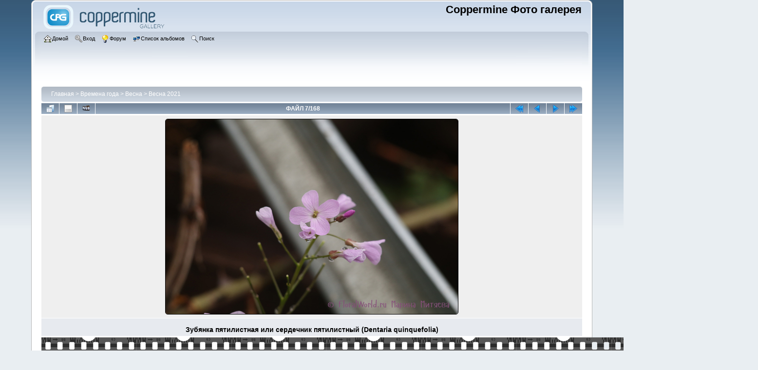

--- FILE ---
content_type: text/html; charset=utf-8
request_url: https://floralworld.ru/gallery/displayimage.php?album=738&pid=21327
body_size: 4438
content:
<!DOCTYPE html PUBLIC "-//W3C//DTD XHTML 1.0 Transitional//EN" "http://www.w3.org/TR/xhtml1/DTD/xhtml1-transitional.dtd">

<html xmlns="http://www.w3.org/1999/xhtml" xml:lang="en" lang="en" dir="ltr">
<head>
<meta http-equiv="Content-Type" content="text/html; charset=utf-8" />
<meta http-equiv="Pragma" content="no-cache" />
<title>Весна 2021 - Зубянка пятилистная или сердечник пятилистный (Dentaria quinquefolia) - Coppermine Фото галерея</title>
<meta name="keywords" content="Зубянка,пятилистная,или,сердечник,пятилистный,Dentaria,quinquefolia" />
<link rel="start" href="displayimage.php?album=738&amp;pid=21333" title="Вернуться в начало" />
<link rel="prev" href="displayimage.php?album=738&amp;pid=21328#top_display_media" title="Смотреть предыдущий файл" />
<link rel="last" href="displayimage.php?album=738&amp;pid=21165" title="Перейти в конец" />
<link rel="next" href="displayimage.php?album=738&amp;pid=21326#top_display_media" title="Смотреть следующий файл"/>
<link rel="up" href="thumbnails.php?album=738&amp;page=1" title="Вернуться на страницу с миниатюрами"/>

<link rel="stylesheet" href="css/coppermine.css" type="text/css" />
<link rel="stylesheet" href="themes/curve/style.css" type="text/css" />
<link rel="shortcut icon" href="favicon.ico" />
<script type="text/javascript">
/* <![CDATA[ */
    var js_vars = {"site_url":"https:\/\/floralworld.ru\/gallery","debug":false,"icon_dir":"images\/icons\/","lang_close":"\u0417\u0430\u043a\u0440\u044b\u0442\u044c","icon_close_path":"images\/icons\/close.png","cookies_allowed":true,"position":"6","album":738,"cat":false,"count":"168","buttons":{"pic_info_title":"\u041f\u043e\u043a\u0430\u0437\u0430\u0442\u044c\/\u0441\u043f\u0440\u044f\u0442\u0430\u0442\u044c \u0438\u043d\u0444\u043e\u0440\u043c\u0430\u0446\u0438\u044e \u043e \u0444\u0430\u0439\u043b\u0435","pic_info_btn":"","slideshow_tgt":"displayimage.php?album=738&amp;pid=21327&amp;slideshow=5000#top_display_media","slideshow_title":"\u0421\u043b\u0430\u0439\u0434-\u0448\u043e\u0443","slideshow_btn":"","loc":""},"lang_please_enter_text":"\u041f\u043e\u0436\u0430\u043b\u0443\u0439\u0441\u0442\u0430, \u0432\u0432\u0435\u0434\u0438\u0442\u0435 \u0442\u0435\u043a\u0441\u0442, \u043a\u043e\u0442\u043e\u0440\u044b\u0439 \u0432\u044b \u0445\u043e\u0442\u0438\u0442\u0435 \u0443\u0432\u0438\u0434\u0435\u0442\u044c \u043e\u0442\u0444\u043e\u0440\u043c\u0430\u0442\u0438\u0440\u043e\u0432\u0430\u043d\u043d\u044b\u043c","lang_insert_at_position":"\u0412\u0441\u0442\u0430\u0432\u0438\u0442\u044c \u0432 \u043f\u043e\u0437\u0438\u0446\u0438\u044e","thumb_width":"200","thumb_use":"any","max_item":"7","picture_id":"21327"};
/* ]]> */
</script>
<script type="text/javascript" src="js/jquery-1.12.4.js"></script>
<script type="text/javascript" src="js/jquery-migrate-1.4.1.js"></script>
<script type="text/javascript" src="js/scripts.js"></script>
<script type="text/javascript" src="js/jquery.greybox.js"></script>
<script type="text/javascript" src="js/jquery.elastic.js"></script>
<script type="text/javascript" src="js/displayimage.js"></script>
<script type="text/javascript" src="plugins/bbcode_control/js/bbcode.js"></script>

</head>
<body>
    
    <div id="cpg_logo_block_outer">
        <div class="cpg_logo_block_inner">
            <div id="cpg_logo_block_logo">
                <a href="index.php">
                    <img src="themes/curve/images/coppermine-logo.png" border="0" width="260" height="60" alt="" />
                </a>
            </div>
            <div id="cpg_logo_block_name">
                <h1>Coppermine Фото галерея</h1>
                <h3></h3>
            </div>
            <div class="clearer"></div>
        </div>
    </div>
    <div id="cpg_header_block_outer">
        <div class="cpg_header_block_inner">
            <div id="main_menu">
                    <ul class="dropmenu">
          
                        <!-- BEGIN home -->
                        <li>
                            <a href="index.php" title="Перейти на домашнюю страницу" class="firstlevel" ><span class="firstlevel"><img src="images/icons/home.png" border="0" alt="" width="16" height="16" class="icon" />Домой</span></a>
                            
                        </li>
                        <!-- END home -->
                        
                        
                        
                        <!-- BEGIN login -->
                        <li>
                            <a href="login.php?referer=displayimage.php%3Falbum%3D738%26pid%3D21327" title="Войти на сайт"  class="firstlevel" ><span class="firstlevel"><img src="images/icons/login.png" border="0" alt="" width="16" height="16" class="icon" />Вход</span></a>
                        </li>
                        <!-- END login -->
                        
</ul>
                    <ul class="dropmenu">
          
                        <!-- BEGIN custom_link -->
                        <li>
                            <a href="https://floralworld.ru/forum/index.php" title="Форум"  class="firstlevel" ><span class="firstlevel"><img src="images/icons/online.png" border="0" alt="" width="16" height="16" class="icon" />Форум</span></a>
                        </li>
                        <!-- END custom_link -->
                        <!-- BEGIN album_list -->
                        <li>
                            <a href="index.php?cat=6" title="Перейти к списку альбомов" class="firstlevel" ><span class="firstlevel"><img src="images/icons/alb_mgr.png" border="0" alt="" width="16" height="16" class="icon" />Список альбомов</span></a>
                            <ul>
                                <!-- BEGIN lastup -->
                                <li>
                                    <a href="thumbnails.php?album=lastup&amp;cat=-738" title="Показать последние добавления" rel="nofollow"><span><img src="images/icons/last_uploads.png" border="0" alt="" width="16" height="16" class="icon" />Последние добавления</span></a>
                                </li>
                                <!-- END lastup -->
                                <!-- BEGIN lastcom -->
                                <li>
                                    <a href="thumbnails.php?album=lastcom&amp;cat=-738" title="Показать последние комментарии" rel="nofollow"><span><img src="images/icons/comment.png" border="0" alt="" width="16" height="16" class="icon" />Последние комментарии</span></a>
                                </li>
                                <!-- END lastcom -->
                                <!-- BEGIN topn -->
                                <li>
                                    <a href="thumbnails.php?album=topn&amp;cat=-738" title="Показать часто просматриваемые" rel="nofollow"><span><img src="images/icons/most_viewed.png" border="0" alt="" width="16" height="16" class="icon" />Часто просматриваемые</span></a>
                                </li>
                                <!-- END topn -->
                                <!-- BEGIN toprated -->
                                <li>
                                    <a href="thumbnails.php?album=toprated&amp;cat=-738" title="Показать лучшие по рейтингу" rel="nofollow"><span><img src="images/icons/top_rated.png" border="0" alt="" width="16" height="16" class="icon" />Лучшие по рейтингу</span></a>
                                </li>
                                <!-- END toprated -->
                                <!-- BEGIN browse_by_date -->
                                <li>
                                    <a href="calendar.php" title="Смотреть по дате загрузки" rel="nofollow" class="greybox"><span><img src="images/icons/calendar.png" border="0" alt="" width="16" height="16" class="icon" />По дате</span></a>
                                </li>
                                <!-- END browse_by_date -->
                                <!-- BEGIN favpics -->
                                <li>
                                    <a href="thumbnails.php?album=favpics" title="Перейти в Избранные" rel="nofollow"><span><img src="images/icons/favorites.png" border="0" alt="" width="16" height="16" class="icon" />Избранные</span></a>
                                </li>
                                <!-- END favpics -->
                            </ul>
                        </li>
                        <!-- END album_list -->
                        <!-- BEGIN search -->
                        <li>
                            <a href="search.php" title="Поиск по сайту"  class="firstlevel" ><span class="firstlevel"><img src="images/icons/search.png" border="0" alt="" width="16" height="16" class="icon" />Поиск</span></a>
                        </li>
                        <!-- END search -->
</ul>
                    
            </div><!-- Begin IE7 support --><img src="images/spacer.gif" class="menuheight" alt="" /><!-- End IE7 support -->
            <div class="clearer"></div>
            
        </div>
    </div>
    <div id="cpg_main_block_outer">
        <div class="cpg_main_block_inner">
            
<!-- Start standard table -->
<table align="center" width="100%" cellspacing="1" cellpadding="0" class="maintable ">

        <tr>
            <td colspan="3" align="left">
                <div class="cpg_starttable_outer">
                    <div class="cpg_starttable_inner">
                        <table width="100%" cellpadding="0" cellspacing="0" border="0">
                            <tr>
                                <td class="statlink">
                                    <a href="index.php">Главная</a> > <a href="index.php?cat=20">Времена года</a> > <a href="index.php?cat=6">Весна</a> > <a href="thumbnails.php?album=738">Весна 2021</a>
                                </td>
                                <td class="statlink">
                                    <img src="images/spacer.gif" width="1" height="25" border="0" alt="" />
                                </td>
                            </tr>
                        </table>
                    </div>
                </div>
            </td>
        </tr>
</table>
<!-- End standard table -->
<a name="top_display_media"></a>
<!-- Start standard table -->
<table align="center" width="100%" cellspacing="1" cellpadding="0" class="maintable ">

        <tr>
                <td align="center" valign="middle" class="navmenu" width="48"><a href="thumbnails.php?album=738&amp;page=1" class="navmenu_pic" title="Вернуться на страницу с миниатюрами"><img src="images/navbar/thumbnails.png" align="middle" border="0" alt="Вернуться на страницу с миниатюрами" /></a></td>
<!-- BEGIN pic_info_button -->
                <!-- button will be added by displayimage.js -->
                <td id="pic_info_button" align="center" valign="middle" class="navmenu" width="48"></td>
<!-- END pic_info_button -->
<!-- BEGIN slideshow_button -->
                <!-- button will be added by displayimage.js -->
                <td id="slideshow_button" align="center" valign="middle" class="navmenu" width="48"></td>
<!-- END slideshow_button -->
                <td align="center" valign="middle" class="navmenu" width="100%">ФАЙЛ 7/168</td>


<!-- BEGIN nav_start -->
                <td align="center" valign="middle" class="navmenu" width="48"><a href="displayimage.php?album=738&amp;pid=21333#top_display_media" class="navmenu_pic" title="Вернуться в начало"><img src="images/navbar/start.png" border="0" align="middle" alt="Вернуться в начало" /></a></td>
<!-- END nav_start -->
<!-- BEGIN nav_prev -->
                <td align="center" valign="middle" class="navmenu" width="48"><a href="displayimage.php?album=738&amp;pid=21328#top_display_media" class="navmenu_pic" title="Смотреть предыдущий файл"><img src="images/navbar/prev.png" border="0" align="middle" alt="Смотреть предыдущий файл" /></a></td>
<!-- END nav_prev -->
<!-- BEGIN nav_next -->
                <td align="center" valign="middle" class="navmenu" width="48"><a href="displayimage.php?album=738&amp;pid=21326#top_display_media" class="navmenu_pic" title="Смотреть следующий файл"><img src="images/navbar/next.png" border="0" align="middle" alt="Смотреть следующий файл" /></a></td>
<!-- END nav_next -->
<!-- BEGIN nav_end -->
                <td align="center" valign="middle" class="navmenu" width="48"><a href="displayimage.php?album=738&amp;pid=21165#top_display_media" class="navmenu_pic" title="Перейти в конец"><img src="images/navbar/end.png" border="0" align="middle" alt="Перейти в конец" /></a></td>
<!-- END nav_end -->

        </tr>
</table>
<!-- End standard table -->

<!-- Start standard table -->
<table align="center" width="100%" cellspacing="1" cellpadding="0" class="maintable ">
        <tr>
                <td align="center" class="display_media" nowrap="nowrap">
                        <table width="100%" cellspacing="2" cellpadding="0">
                                <tr>
                                        <td align="center" style="{SLIDESHOW_STYLE}">
                                                <a href="javascript:;" onclick="MM_openBrWindow('displayimage.php?pid=21327&amp;fullsize=1','2146266319696f5142d153e','scrollbars=no,toolbar=no,status=no,resizable=yes,width=1503,height=1000')"><img src="albums/userpics/10001/normal_IMG_5112.jpg" width="600" height="400" class="image" border="0" alt="Зубянка пятилистная или сердечник пятилистный (Dentaria quinquefolia)
Ключевые слова: Зубянка пятилистная или сердечник пятилистный Dentaria quinquefolia" title="Нажмите, чтобы посмотреть в полный размер
==============
Зубянка пятилистная или сердечник пятилистный (Dentaria quinquefolia)
Ключевые слова: Зубянка пятилистная или сердечник пятилистный Dentaria quinquefolia" /><br /></a>

                                        </td>
                                </tr>
                        </table>
                </td>
            </tr>
            <tr>
                <td>
                        <table width="100%" cellspacing="2" cellpadding="0" class="tableb tableb_alternate">
                                        <tr>
                                                <td align="center">
                                                        
                                                </td>
                                        </tr>
                        </table>


<!-- BEGIN img_desc -->
                        <table cellpadding="0" cellspacing="0" class="tableb tableb_alternate" width="100%">
<!-- BEGIN title -->
                                <tr>
                                        <td class="tableb tableb_alternate"><h1 class="pic_title">
                                                Зубянка пятилистная или сердечник пятилистный (Dentaria quinquefolia)
                                        </h1></td>
                                </tr>
<!-- END title -->

                        </table>
<!-- END img_desc -->
                </td>
        </tr>
</table>
<!-- End standard table -->
<div id="filmstrip">
<!-- Start standard table -->
<table align="center" width="100%" cellspacing="1" cellpadding="0" class="maintable ">

        <tr>
          <td style="background-image: url(themes/curve/images/tile1.gif);background-repeat:repeat-x;"><img src="images/spacer.gif" width="1" height="28" alt="" border="0" /></td>
        </tr>
        <tr>
          <td valign="bottom" class="thumbnails filmstrip_background" align="center" style="{THUMB_TD_STYLE}">
            <table width="100%" cellspacing="0" cellpadding="0" border="0">
                <tr>
                   <td width="50%" class="prev_strip"></td>
                     <td valign="bottom"  style="{THUMB_TD_STYLE}">
                       <div id="film" style="width:1428px; position:relative;"><table class="tape" ><tr>
                <td align="center" class="thumb" >
                  <a href="displayimage.php?album=738&amp;pid=21330#top_display_media" class="thumbLink" style="width:200px; float: left"><img src="albums/userpics/10001/thumb_IMG_5118.jpg" class="strip_image" border="0" alt="IMG_5118.jpg" title="Имя файла=IMG_5118.jpg
Размер файла=308КБ
Размеры=1500x1000
Дата=Апр 29, 2021" /></a>
                </td>

                <td align="center" class="thumb" >
                  <a href="displayimage.php?album=738&amp;pid=21329#top_display_media" class="thumbLink" style="width:200px; float: left"><img src="albums/userpics/10001/thumb_IMG_5116.jpg" class="strip_image" border="0" alt="IMG_5116.jpg" title="Имя файла=IMG_5116.jpg
Размер файла=274КБ
Размеры=1500x1000
Дата=Апр 29, 2021" /></a>
                </td>

                <td align="center" class="thumb" >
                  <a href="displayimage.php?album=738&amp;pid=21328#top_display_media" class="thumbLink" style="width:200px; float: left"><img src="albums/userpics/10001/thumb_IMG_5117.jpg" class="strip_image" border="0" alt="IMG_5117.jpg" title="Имя файла=IMG_5117.jpg
Размер файла=220КБ
Размеры=1500x1000
Дата=Апр 29, 2021" /></a>
                </td>

                <td align="center" class="thumb" >
                  <a href="displayimage.php?album=738&amp;pid=21327#top_display_media" class="thumbLink" style="width:200px; float: left"><img src="albums/userpics/10001/thumb_IMG_5112.jpg" class="strip_image middlethumb" border="0" alt="IMG_5112.jpg" title="Имя файла=IMG_5112.jpg
Размер файла=198КБ
Размеры=1500x1000
Дата=Апр 29, 2021" /></a>
                </td>

                <td align="center" class="thumb" >
                  <a href="displayimage.php?album=738&amp;pid=21326#top_display_media" class="thumbLink" style="width:200px; float: left"><img src="albums/userpics/10001/thumb_IMG_5110.jpg" class="strip_image" border="0" alt="IMG_5110.jpg" title="Имя файла=IMG_5110.jpg
Размер файла=178КБ
Размеры=1500x1000
Дата=Апр 29, 2021" /></a>
                </td>

                <td align="center" class="thumb" >
                  <a href="displayimage.php?album=738&amp;pid=21325#top_display_media" class="thumbLink" style="width:200px; float: left"><img src="albums/userpics/10001/thumb_IMG_5109.jpg" class="strip_image" border="0" alt="IMG_5109.jpg" title="Имя файла=IMG_5109.jpg
Размер файла=179КБ
Размеры=1500x1000
Дата=Апр 29, 2021" /></a>
                </td>

                <td align="center" class="thumb" >
                  <a href="displayimage.php?album=738&amp;pid=21324#top_display_media" class="thumbLink" style="width:200px; float: left"><img src="albums/userpics/10001/thumb_IMG_5108.jpg" class="strip_image" border="0" alt="IMG_5108.jpg" title="Имя файла=IMG_5108.jpg
Размер файла=195КБ
Размеры=1500x1000
Дата=Апр 29, 2021" /></a>
                </td>
</tr></table></div>
                     </td>
                   <td width="50%" align="right" class="next_strip"></td>
                </tr>
            </table>
          </td>
        </tr>
        <tr>
         <td style="background-image: url(themes/curve/images/tile2.gif);background-repeat:repeat-x;"><img src="images/spacer.gif" width="1" height="28" alt="" border="0" /></td>
        </tr>


</table>
<!-- End standard table -->
</div>
<div id="picinfo" style="display: block;">

<!-- Start standard table -->
<table align="center" width="100%" cellspacing="1" cellpadding="0" class="maintable ">
        <tr><td colspan="2" class="tableh2">Информация о файле</td></tr>
        <tr><td class="tableb tableb_alternate" valign="top" >Имя файла:</td><td class="tableb tableb_alternate">IMG_5112.jpg</td></tr>
        <tr><td class="tableb tableb_alternate" valign="top" >Альбом:</td><td class="tableb tableb_alternate"><span class="alblink"><a href="profile.php?uid=1">Asio Otus</a> / <a href="thumbnails.php?album=738">Весна 2021</a></span></td></tr>
        <tr><td class="tableb tableb_alternate" valign="top" >Ключевые слова:</td><td class="tableb tableb_alternate"><span class="alblink"><a href="thumbnails.php?album=search&amp;keywords=on&amp;search=%D0%97%D1%83%D0%B1%D1%8F%D0%BD%D0%BA%D0%B0">Зубянка</a> / <a href="thumbnails.php?album=search&amp;keywords=on&amp;search=%D0%BF%D1%8F%D1%82%D0%B8%D0%BB%D0%B8%D1%81%D1%82%D0%BD%D0%B0%D1%8F">пятилистная</a> / <a href="thumbnails.php?album=search&amp;keywords=on&amp;search=%D0%B8%D0%BB%D0%B8">или</a> / <a href="thumbnails.php?album=search&amp;keywords=on&amp;search=%D1%81%D0%B5%D1%80%D0%B4%D0%B5%D1%87%D0%BD%D0%B8%D0%BA">сердечник</a> / <a href="thumbnails.php?album=search&amp;keywords=on&amp;search=%D0%BF%D1%8F%D1%82%D0%B8%D0%BB%D0%B8%D1%81%D1%82%D0%BD%D1%8B%D0%B9">пятилистный</a> / <a href="thumbnails.php?album=search&amp;keywords=on&amp;search=Dentaria">Dentaria</a> / <a href="thumbnails.php?album=search&amp;keywords=on&amp;search=quinquefolia">quinquefolia</a></span></td></tr>
        <tr><td class="tableb tableb_alternate" valign="top" >Фотоаппарат, объектив:</td><td class="tableb tableb_alternate">Canon EOS 6D, объектив Юпитер-37А 135 mm f/ 3.5</td></tr>
        <tr><td class="tableb tableb_alternate" valign="top" >Место фото:</td><td class="tableb tableb_alternate">Краснодарский край, Туапсинский район, село Мессажай</td></tr>
        <tr><td class="tableb tableb_alternate" valign="top" >Дата фото:</td><td class="tableb tableb_alternate">17.04.2021</td></tr>
        <tr><td class="tableb tableb_alternate" valign="top" >Размер файла:</td><td class="tableb tableb_alternate"><span dir="ltr">198&nbsp;КБ</span></td></tr>
        <tr><td class="tableb tableb_alternate" valign="top" >Добавлен:</td><td class="tableb tableb_alternate">Апр 29, 2021</td></tr>
        <tr><td class="tableb tableb_alternate" valign="top" >Размеры:</td><td class="tableb tableb_alternate">1500 x 1000 пикселей</td></tr>
        <tr><td class="tableb tableb_alternate" valign="top" >Просмотрен:</td><td class="tableb tableb_alternate">522 раз(а)</td></tr>
        <tr><td class="tableb tableb_alternate" valign="top" >Ссылка:</td><td class="tableb tableb_alternate"><a href="https://floralworld.ru/gallery/displayimage.php?pid=21327" >https://floralworld.ru/gallery/displayimage.php?pid=21327</a></td></tr>
        <tr><td class="tableb tableb_alternate" valign="top" >Избранные:</td><td class="tableb tableb_alternate"><a href="addfav.php?pid=21327&amp;referer=displayimage.php%3Falbum%3D738%26pid%3D21327" >Добавить в Избранное</a></td></tr>
        <tr><td class="tableb tableb_alternate" valign="top" >BBCode (normal):</td><td class="tableb tableb_alternate"><textarea onfocus="this.select();" onclick="this.select();" class="textinput" rows="1" cols="64" wrap="off" style="overflow:hidden; height:15px;">[url=https://floralworld.ru/gallery/displayimage.php?pid=21327&amp;fullsize=1][img]https://floralworld.ru/gallery/albums/userpics/10001/normal_IMG_5112.jpg[/img][/url]</textarea></td></tr>
        <tr><td class="tableb tableb_alternate" valign="top" >BBCode (fullsize):</td><td class="tableb tableb_alternate"><textarea onfocus="this.select();" onclick="this.select();" class="textinput" rows="1" cols="64" wrap="off" style="overflow:hidden; height:15px;">[url=https://floralworld.ru/gallery/displayimage.php?pid=21327&amp;fullsize=1][img]https://floralworld.ru/gallery/albums/userpics/10001/IMG_5112.jpg[/img][/url]</textarea></td></tr>
        <tr><td class="tableb tableb_alternate" valign="top" >HTML (normal):</td><td class="tableb tableb_alternate"><textarea onfocus="this.select();" onclick="this.select();" class="textinput" rows="1" cols="64" wrap="off" style="overflow:hidden; height:15px;">&lt;a href="https://floralworld.ru/gallery/displayimage.php?pid=21327&amp;fullsize=1"&gt;&lt;img src="https://floralworld.ru/gallery/albums/userpics/10001/normal_IMG_5112.jpg" /&gt;&lt;/a&gt;</textarea></td></tr>
        <tr><td class="tableb tableb_alternate" valign="top" >HTML (fullsize):</td><td class="tableb tableb_alternate"><textarea onfocus="this.select();" onclick="this.select();" class="textinput" rows="1" cols="64" wrap="off" style="overflow:hidden; height:15px;">&lt;a href="https://floralworld.ru/gallery/displayimage.php?pid=21327&amp;fullsize=1"&gt;&lt;img src="https://floralworld.ru/gallery/albums/userpics/10001/IMG_5112.jpg" /&gt;&lt;/a&gt;</textarea></td></tr>
</table>
<!-- End standard table -->
</div>
<a name="comments_top"></a><div id="comments">
        <form method="post" name="post" id="post" onsubmit="return notDefaultUsername(this, '{DEFAULT_USERNAME}', '{DEFAULT_USERNAME_MESSAGE}');" action="db_input.php">
                <table align="center" width="100%" cellspacing="1" cellpadding="0" class="maintable">
                        <tr>
                                        <td width="100%" class="tableh2">Добавить Ваш комментарий</td>
                        </tr>
                        <tr>
                <td colspan="1">
                        <table width="100%" cellpadding="0" cellspacing="0">





                                                        </tr>

                        </table>
                </td>
        </tr>

<!-- BEGIN login_to_comment -->
        <tr>
                                <td class="tableb tableb_alternate" colspan="2">
                                  Комментарии от гостей здесь не разрешены. <a href="login.php?referer=displayimage.php%3Falbum%3D738%26pid%3D21327">Войдите</a>, чтобы разместить Ваш комментарий
                                </td>
        </tr>
<!-- END login_to_comment -->
                </table>
        </form></div>

            <br /> <!-- workaround for issue 64492 - do not remove the line break! -->
        </div>
    </div>
    <div id="cpg_footer_block_outer">
        <div class="cpg_footer_block_inner">
            
            
<div class="footer" align="center" style="padding:10px;display:block;visibility:visible; font-family: Verdana,Arial,sans-serif;">Powered by <a href="https://coppermine-gallery.com/" title="Coppermine Photo Gallery" rel="external">Coppermine Photo Gallery</a></div>
        </div>
    </div>
<!--Coppermine Photo Gallery 1.6.27 (stable)-->
</body>
</html>